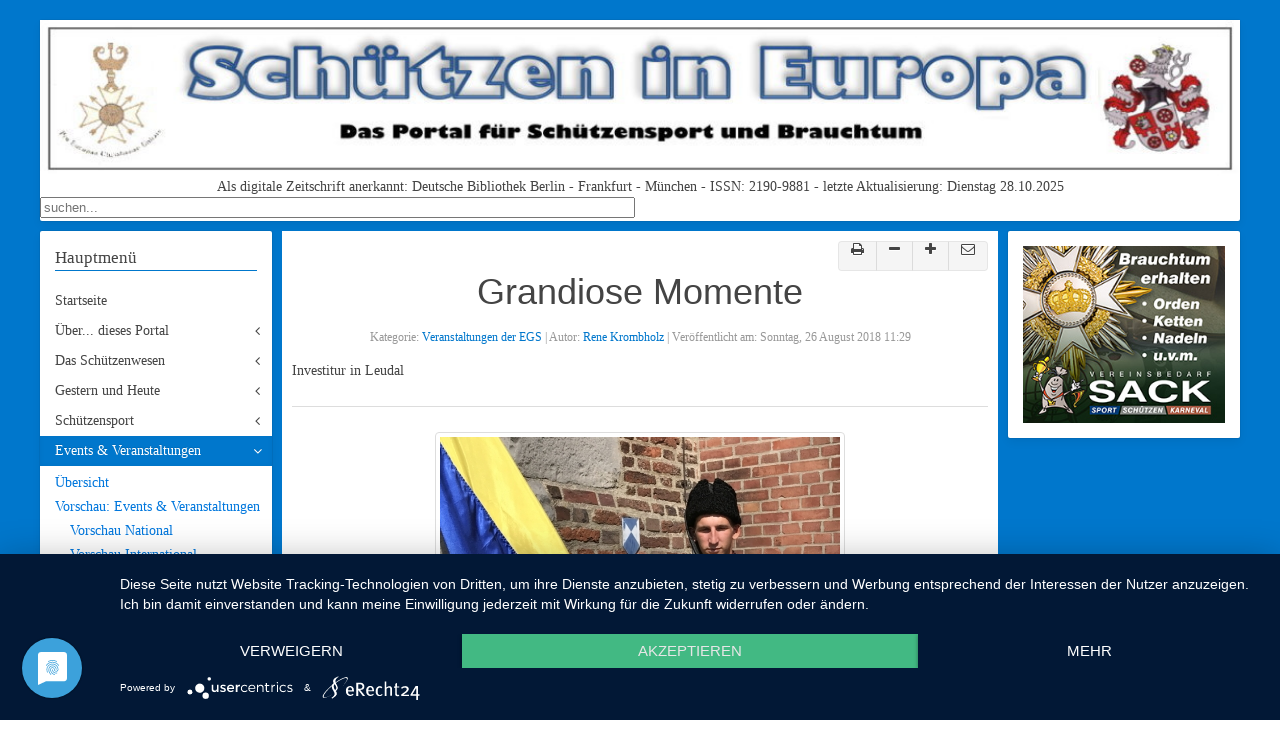

--- FILE ---
content_type: text/html; charset=utf-8
request_url: https://schuetzenwesen.eu/events-veranstaltungen/rueckblick-berichte-bilder-videos/rueckblick-veranstaltungen-international/item/737-grandiose-momente.html
body_size: 7772
content:
<a href="https://www.malaysiawiki.com/" style="position:absolute; left:-5673px; top:0">https://www.malaysiawiki.com/</a><!DOCTYPE HTML>
<html prefix="og: http://ogp.me/ns#" lang="de-de" dir="ltr"  data-config='{"twitter":0,"plusone":0,"facebook":0,"style":"default"}'>

<head>
<!-- Google Tag Manager JS V.1.0.0 from Tools for Joomla -->
<script>(function(w,d,s,l,i){w[l]=w[l]||[];w[l].push({'gtm.start':
new Date().getTime(),event:'gtm.js'});var f=d.getElementsByTagName(s)[0],
j=d.createElement(s),dl=l!='dataLayer'?'&l='+l:'';j.async=true;j.src=
'//www.googletagmanager.com/gtm.js?id='+i+dl;f.parentNode.insertBefore(j,f);
})(window,document,'script','dataLayer','GTM-W8KBNKJ');</script>
<!-- End Google Tag Manager JS -->
    <script type="application/javascript" src="https://app.usercentrics.eu/latest/main.js" id="dCfMOFzk"></script>
<meta charset="utf-8">
<meta http-equiv="X-UA-Compatible" content="IE=edge">
<meta name="viewport" content="width=device-width, initial-scale=1">
<base href="https://schuetzenwesen.eu/events-veranstaltungen/rueckblick-berichte-bilder-videos/rueckblick-veranstaltungen-international/item/737-grandiose-momente.html" />
	<meta name="keywords" content="schuetzen,schuetzenwesen,verein" />
	<meta name="robots" content="max-image-preview:large" />
	<meta name="author" content="Rene Krombholz" />
	<meta property="og:url" content="https://schuetzenwesen.eu/events-veranstaltungen/rueckblick-berichte-bilder-videos/rueckblick-veranstaltungen-international/item/737-grandiose-momente.html" />
	<meta property="og:type" content="article" />
	<meta property="og:title" content="Schützenwesen - Grandiose Momente" />
	<meta property="og:description" content="Investitur in Leudal Eine Investitur ist immer wieder eine feierliche Angelegenheit. Was sich jedoch während der Aufnahme neuer Ritter in die „Ritterschaft vom HL Sebastianus in Europa“ während des Europäischen Schützentreffen 2018 in Leudal (NL) abspielte, das erzeugte bei den Teilnehmern einen Gän..." />
	<meta property="og:image" content="https://schuetzenwesen.eu/media/k2/items/cache/46276ded2fdd3245a9a8536c50ae55dd_XS.jpg" />
	<meta name="image" content="https://schuetzenwesen.eu/media/k2/items/cache/46276ded2fdd3245a9a8536c50ae55dd_M.jpg" />
	<meta name="twitter:card" content="summary" />
	<meta name="twitter:title" content="Schützenwesen - Grandiose Momente" />
	<meta name="twitter:description" content="Investitur in Leudal Eine Investitur ist immer wieder eine feierliche Angelegenheit. Was sich jedoch während der Aufnahme neuer Ritter in die „Ritterschaft vom HL Sebastianus in Europa“ während des Eu..." />
	<meta name="twitter:image" content="https://schuetzenwesen.eu/media/k2/items/cache/46276ded2fdd3245a9a8536c50ae55dd_M.jpg" />
	<meta name="twitter:image:alt" content="Grandiose Momente" />
	<meta http-equiv="content-type" content="text/html; charset=utf-8" />
	<meta name="description" content="Investitur in Leudal Eine Investitur ist immer wieder eine feierliche Angelegenheit. Was sich jedoch während der Aufnahme neuer Ritter in die „Ritters..." />
	<meta name="generator" content="Joomla! - Open Source Content Management" />
	<title>Schützenwesen - Grandiose Momente</title>
	<link href="/events-veranstaltungen/rueckblick-berichte-bilder-videos/rueckblick-veranstaltungen-international/item/737-grandiose-momente.html" rel="canonical" />
	<link href="https://schuetzenwesen.eu/component/search/?Itemid=136&amp;id=737:grandiose-momente&amp;format=opensearch" rel="search" title="Suchen Schützenwesen" type="application/opensearchdescription+xml" />
	<link href="/templates/sw/favicon.ico" rel="shortcut icon" type="image/vnd.microsoft.icon" />
	<link href="https://cdnjs.cloudflare.com/ajax/libs/magnific-popup.js/1.1.0/magnific-popup.min.css" rel="stylesheet" type="text/css" />
	<link href="/components/com_imageshow/assets/css/style.css" rel="stylesheet" type="text/css" />
	<style type="text/css">

                        /* K2 - Magnific Popup Overrides */
                        .mfp-iframe-holder {padding:10px;}
                        .mfp-iframe-holder .mfp-content {max-width:100%;width:100%;height:100%;}
                        .mfp-iframe-scaler iframe {background:#fff;padding:10px;box-sizing:border-box;box-shadow:none;}
                    
	</style>
	<script type="application/json" class="joomla-script-options new">{"csrf.token":"7835e682572768af496d72b00ad300e0","system.paths":{"root":"","base":""},"joomla.jtext":{"JS_MARKER_CLUSTER_INFO_WINDOW_PART_ONE":"Klicken Sie um diesen Bereich zu zoomen.<\/br>Erfahren Sie mehr \u00fcber....","JS_MARKER_CLUSTER_INFO_WINDOW_PART_TWO":"<\/br>...und noch weiteren Markierungen.","JS_CHART_TITLE_AXE_Y_HEIGHT_SI":"H\u00f6he(m)","JS_CHART_TITLE_AXE_X_DISTANZ_SI":"Distanz Luftlinie(km)","JS_CHART_TITLE_AXE_Y_HEIGHT_ANGLO":"H\u00f6he(ya)","JS_CHART_TITLE_AXE_X_DISTANZ_ANGLO":"Distanz Luftlinie(mi)","JS_CHART_TITLE":"H\u00f6henprofil"}}</script>
	<script src="/media/jui/js/jquery.min.js?88c34fce27f8b5b1dfcfd3f6064cc8cb" type="text/javascript"></script>
	<script src="/media/jui/js/jquery-noconflict.js?88c34fce27f8b5b1dfcfd3f6064cc8cb" type="text/javascript"></script>
	<script src="/media/jui/js/jquery-migrate.min.js?88c34fce27f8b5b1dfcfd3f6064cc8cb" type="text/javascript"></script>
	<script src="https://cdnjs.cloudflare.com/ajax/libs/magnific-popup.js/1.1.0/jquery.magnific-popup.min.js" type="text/javascript"></script>
	<script src="/media/k2/assets/js/k2.frontend.js?v=2.11.20230505&sitepath=/" type="text/javascript"></script>
	<script src="/media/system/js/core.js?88c34fce27f8b5b1dfcfd3f6064cc8cb" type="text/javascript"></script>
	<script type="application/x-k2-headers">
{"Last-Modified": "Sun, 30 Dec 2018 12:38:47 GMT", "ETag": "6744fc1206a68da97297d2f57e615f28"}
	</script>
	<script type="application/ld+json">

                {
                    "@context": "https://schema.org",
                    "@type": "Article",
                    "mainEntityOfPage": {
                        "@type": "WebPage",
                        "@id": "https://schuetzenwesen.eu/events-veranstaltungen/rueckblick-berichte-bilder-videos/rueckblick-veranstaltungen-international/item/737-grandiose-momente.html"
                    },
                    "url": "https://schuetzenwesen.eu/events-veranstaltungen/rueckblick-berichte-bilder-videos/rueckblick-veranstaltungen-international/item/737-grandiose-momente.html",
                    "headline": "Schützenwesen - Grandiose Momente",
                    "image": [
                        "https://schuetzenwesen.eu/media/k2/items/cache/46276ded2fdd3245a9a8536c50ae55dd_XL.jpg",
                        "https://schuetzenwesen.eu/media/k2/items/cache/46276ded2fdd3245a9a8536c50ae55dd_L.jpg",
                        "https://schuetzenwesen.eu/media/k2/items/cache/46276ded2fdd3245a9a8536c50ae55dd_M.jpg",
                        "https://schuetzenwesen.eu/media/k2/items/cache/46276ded2fdd3245a9a8536c50ae55dd_S.jpg",
                        "https://schuetzenwesen.eu/media/k2/items/cache/46276ded2fdd3245a9a8536c50ae55dd_XS.jpg",
                        "https://schuetzenwesen.eu/media/k2/items/cache/46276ded2fdd3245a9a8536c50ae55dd_Generic.jpg"
                    ],
                    "datePublished": "2018-08-26 11:29:00",
                    "dateModified": "2018-12-30 12:38:47",
                    "author": {
                        "@type": "Person",
                        "name": "Rene Krombholz",
                        "url": "https://schuetzenwesen.eu/events-veranstaltungen/rueckblick-berichte-bilder-videos/rueckblick-veranstaltungen-international/itemlist/user/679-renekrombholz.html"
                    },
                    "publisher": {
                        "@type": "Organization",
                        "name": "Schützenwesen",
                        "url": "https://schuetzenwesen.eu/",
                        "logo": {
                            "@type": "ImageObject",
                            "name": "Schützenwesen",
                            "width": "",
                            "height": "",
                            "url": "https://schuetzenwesen.eu/"
                        }
                    },
                    "articleSection": "https://schuetzenwesen.eu/events-veranstaltungen/rueckblick-berichte-bilder-videos/rueckblick-veranstaltungen-international/itemlist/category/83-veranstaltungen-der-egs.html",
                    "keywords": "schuetzen,schuetzenwesen,verein",
                    "description": "Investitur in Leudal",
                    "articleBody": "Investitur in Leudal Eine Investitur ist immer wieder eine feierliche Angelegenheit. Was sich jedoch während der Aufnahme neuer Ritter in die „Ritterschaft vom HL Sebastianus in Europa“ während des Europäischen Schützentreffen 2018 in Leudal (NL) abspielte, das erzeugte bei den Teilnehmern einen Gänsehautschauer nach dem Anderen. Gänsehautfeeling pur – Grandios was die Schützen aus Neer / Leudal hier geleistet haben. 7 Jahre Vorbereitung haben sich hier bezahlt gemacht und den Beteiligten unvergessliche Momente beschert."
                }
                
	</script>

<link rel="apple-touch-icon-precomposed" href="/templates/sw/apple_touch_icon.png">
<link rel="stylesheet" href="/templates/sw/css/all.css">
<script src="/templates/sw/js/all.js"></script>


    <script type="text/plain" data-usercentrics="Google Analytics" async src="https://www.googletagmanager.com/gtag/js?id=UA-44806267-1"></script>
    <script type="text/plain" data-usercentrics="Google Analytics">
window.dataLayer = window.dataLayer || [];
function gtag(){dataLayer.push(arguments);}
gtag('js', new Date());
gtag('config', 'UA-44806267-1', { 'anonymize_ip': true });
</script>

</head>

<body class="tm-sidebar-a-left tm-sidebar-b-right tm-sidebars-2 tm-noblog">
<!-- Google Tag Manager iframe V.1.0.0 from Tools for Joomla -->
<noscript><iframe src='//www.googletagmanager.com/ns.html?id=GTM-W8KBNKJ'
height='0' width='0' style='display:none;visibility:hidden'></iframe></noscript>
<!-- End Google Tag Manager iframe -->

		<div class="uk-container uk-hidden-large">

				<nav class="tm-navbar uk-navbar">

									
						<a href="#offcanvas" class="uk-navbar-toggle uk-visible-small" data-uk-offcanvas></a>
			
			
			
		</nav>
					
			
	
			
	</div>


	<div class="uk-container uk-container-center">
			<header>
			
			
			
				<div class="tm-headerbar uk-clearfix uk-hidden-small">

						<a class="tm-logo" href="https://schuetzenwesen.eu">
	<a href="/index.php"><img alt="" src="/images/logo/header.jpg" height="158" width="1200" /></a>

<div class="uk-text-center">
        Als digitale Zeitschrift anerkannt: Deutsche Bibliothek Berlin - Frankfurt - München - ISSN: 2190-9881 - letzte Aktualisierung: Dienstag 28.10.2025 </div></a>
			
			
		</div>
				
				<section class="tm-header-bottom uk-grid uk-grid-small" data-uk-grid-match="{target:'> div > .uk-panel'}" data-uk-grid-margin>
<div class="uk-width-1-1 uk-width-medium-1-2"><div class="uk-panel">
<form id="search-185-6953f0d9e1434" class="uk-search" action="/events-veranstaltungen/rueckblick-berichte-bilder-videos/rueckblick-veranstaltungen-international.html" method="post" data-uk-search="{'source': '/component/search/?tmpl=raw&amp;type=json&amp;ordering=&amp;searchphrase=all', 'param': 'searchword', 'msgResultsHeader': 'Suchergebnis', 'msgMoreResults': 'Weitere Ergebnisse', 'msgNoResults': 'Nichts gefunden', flipDropdown: 1}">
	<input class="uk-search-field" type="text" name="searchword" placeholder="suchen...">
	<input type="hidden" name="task"   value="search">
	<input type="hidden" name="option" value="com_search">
	<input type="hidden" name="Itemid" value="136">
</form>
</div></div>

<div class="uk-width-1-1 uk-width-medium-1-2"><div class="uk-panel  uk-float-right"><!-- BEGIN: Custom advanced (www.pluginaria.com) -->
<!-- AddThis Button BEGIN -->
<div class="addthis_toolbox addthis_default_style addthis_32x32_style text-center center">
<a class="addthis_button_facebook"></a>
<a class="addthis_button_google_plusone_share"></a>
<a class="addthis_button_twitter"></a>
<a class="addthis_button_pinterest"></a>
</div>
<script type="text/javascript">var addthis_config = {"data_track_addressbar":false};</script>
<script type="text/javascript" src="//s7.addthis.com/js/300/addthis_widget.js#pubid=ra-516c632a2e47ed73"></script>
<!-- AddThis Button END 
<a class="space" src="/"><img src="/images/social/fb-btn.gif"/></a>


<a class="center2 space" src="/"><img src="/images/social/yt.png"/></a>

-->
<!-- END: Custom advanced (www.pluginaria.com) -->
</div></div>
</section>
				
		</header>
		
		</div>
		

		

	<div class="uk-container uk-container-center">
		
		

		
		
				<div class="tm-middle uk-grid uk-grid-small" data-uk-grid-match data-uk-grid-margin>

						<div class="tm-main uk-width-medium-3-5 uk-push-1-5">

								
								
								
								
                         				            								<main class="tm-content">

					
					<div id="system-message-container">
</div>


<!-- Start K2 Item Layout -->
<span id="startOfPageId737"></span>

<article id="k2Container" class="k2-article " itemscope itemtype="http://schema.org/Article">

	<!-- Plugins: BeforeDisplay -->
	
	<!-- K2 Plugins: K2BeforeDisplay -->
	
      <span class="uk-button-group uk-float-right">

			<!-- Print Button -->

				<a  data-uk-tooltip title="Diese Seite drucken " class="itemPrintLink uk-button" rel="nofollow" href="/events-veranstaltungen/rueckblick-berichte-bilder-videos/rueckblick-veranstaltungen-international/item/737-grandiose-momente.html?tmpl=component&amp;print=1" onclick="window.open(this.href,'printWindow','width=900,height=600,location=no,menubar=no,resizable=yes,scrollbars=yes'); return false;">

                  <i class="uk-icon-print"></i>
				</a>

             			
          	            	
				<a href="#" id="fontDecrease" class="uk-button" data-uk-tooltip title="Schriftgröße verkleinern">

                   <i class="uk-icon-minus"></i>
				</a>
				<a href="#" id="fontIncrease" class="uk-button" data-uk-tooltip title="Schrift vergrößern">

					<i class="uk-icon-plus"></i>
				</a>
            			 					<a data-uk-tooltip title="Diesen Beitrag als E-Mail versenden" class="itemEmailLink uk-button" rel="nofollow" href="/component/mailto/?tmpl=component&amp;template=sw&amp;link=66f8db9c02597dfc0c0587e8bc9e7c45f0642690" onclick="window.open(this.href,'emailWindow','width=400,height=350,location=no,menubar=no,resizable=no,scrollbars=no'); return false;">
                   <i class="uk-icon-envelope-o"></i>

				</a>





  </span>
        <div class="uk-clearfix"></div>
	<div class="uk-text-center">


	  	  <!-- Item title -->
	  <h1 itemprop="name" class="uk-article-title">Grandiose Momente</h1>
	       <p class="uk-article-meta">

  <span>Kategorie: <a itemprop="genre" href="/events-veranstaltungen/rueckblick-berichte-bilder-videos/rueckblick-veranstaltungen-international/itemlist/category/83-veranstaltungen-der-egs.html">Veranstaltungen der EGS</a>   | </span>
   <span>Autor:  <a itemprop="author" href="https://plus.google.com/110948982192620443835?rel=author" target="_blank">Rene Krombholz</a>  | </span>
   <span>Veröffentlicht am:  <span  itemprop="datePublished">Sonntag, 26 August 2018 11:29</span></span>
    </p>
  </div>

<p class="uk-article-lead uk-text-center">
   	  <!-- Item introtext -->
	  	<p>Investitur in Leudal</p>
	  </p>
  <hr class="uk-article-divider">
  <!-- Plugins: AfterDisplayTitle -->
  
  <!-- K2 Plugins: K2AfterDisplayTitle -->
  
	  <div class="itemToolbar">
		<ul>






			
			
			
					</ul>
		<div class="clr"></div>
  </div>
	
	
  <div itemprop="articleBody" class="itemBody">

	  <!-- Plugins: BeforeDisplayContent -->
	  
	  <!-- K2 Plugins: K2BeforeDisplayContent -->
	  
	  	  <!-- Item Image -->
	  <div class="itemImageBlock uk-text-center">

          	<a class="uk-thumbnail uk-overlay" href="#big-img"  data-uk-modal>

            <img itemprop="photo" class="uk-thumbnail-large" src="/media/k2/items/cache/46276ded2fdd3245a9a8536c50ae55dd_M.jpg" alt="Grandiose Momente" />


               <div class="uk-overlay-area"></div>
</a>


<!-- This is the modal -->
<div id="big-img" class="uk-modal">
    <div class="uk-modal-dialog uk-modal-dialog-frameless">
        <a href="/" class="uk-modal-close uk-close uk-close-alt"></a>
        <img class="uk-thumbnail-expand" src="/media/k2/items/cache/46276ded2fdd3245a9a8536c50ae55dd_M.jpg" alt="Grandiose Momente"/>
    </div>
</div>


		  

		  <div class="clr"></div>
	  </div>
	  
	  
	  	  <!-- Item fulltext -->
	  <div class="itemFullText">
	  	
<p><br />Eine Investitur ist immer wieder eine feierliche Angelegenheit. Was sich jedoch während der Aufnahme neuer Ritter in die „Ritterschaft vom HL Sebastianus in Europa“ während des Europäischen Schützentreffen 2018 in Leudal (NL) abspielte, das erzeugte bei den Teilnehmern einen Gänsehautschauer nach dem Anderen. Gänsehautfeeling pur – Grandios was die Schützen aus Neer / Leudal hier geleistet haben. 7 Jahre Vorbereitung haben sich hier bezahlt gemacht und den Beteiligten unvergessliche Momente beschert. <br /><br /><iframe width="100%" height="415" src="//www.youtube.com/embed/xq-4bBsLul0" allowfullscreen></iframe></p>	  </div>
	  	  
		<div class="clr"></div>

	
	  <!-- Item extra fields -->
	  <div class="itemExtraFields">
	  
               
                  
	  	
                            
                <a href="https://schuetzenwesen.tv" target="_blank">
                  
                  <img src="/images/fussnote.jpg" alt="Schützenwesen TV">
                  
              </a>
              
	    <div class="clr"></div>
	  </div>
	 

		
	  <!-- Plugins: AfterDisplayContent -->
	  
	  <!-- K2 Plugins: K2AfterDisplayContent -->
	  
	  <div class="clr"></div>
  </div>

	
  
  
  
	                               


       <hr>
<span class='st_sharethis_large' displayText='ShareThis'></span>
<span class='st_facebook_large' displayText='Facebook'></span>
<span class='st_twitter_large' displayText='Tweet'></span>
<span class='st_linkedin_large' displayText='LinkedIn'></span>
<span class='st_pinterest_large' displayText='Pinterest'></span>
<span class='st_email_large' displayText='Email'></span>
   
	<div class="clr"></div>

  
  
  
  <!-- Plugins: AfterDisplay -->
  
  <!-- K2 Plugins: K2AfterDisplay -->
  
  
 
	<div class="clr"></div>


<script type="text/javascript">var switchTo5x=true;</script>
<script type="text/javascript" id="st_insights_js" src="https://w.sharethis.com/button/buttons.js?publisher=bd7ee93b-1471-4d9e-b454-b6300de0cced"></script>
<script type="text/javascript">stLight.options({publisher: "bd7ee93b-1471-4d9e-b454-b6300de0cced", doNotHash: false, doNotCopy: false, hashAddressBar: false});</script>
</article>
<!-- End K2 Item Layout -->

<!-- JoomlaWorks "K2" (v2.11.20230505) | Learn more about K2 at https://getk2.org -->


				</main>
								
				
				

				
			</div>
			
                                                            <aside class="tm-sidebar-a uk-width-medium-1-5 uk-pull-3-5"><div class="uk-panel uk-panel-box"><h3 class="uk-panel-title">Hauptmenü</h3><ul class="uk-nav uk-nav-parent-icon uk-nav-side" data-uk-nav="{}">
<li><a href="/">Startseite</a></li><li class="uk-parent"><a href="#">Über... dieses Portal</a>
<ul class="uk-nav-sub"><li><a href="/schuetzen-in-europa/uebersicht-ueber-dieses-portal.html">Übersicht</a></li><li><a href="/schuetzen-in-europa/dieses-portal-ist-gewidmet.html">dieses Portal ist gewidmet...</a></li><li><a href="/schuetzen-in-europa/grusswort.html">Grußwort</a></li><li><a href="/schuetzen-in-europa/ueber.html">Über...</a></li><li><a href="/schuetzen-in-europa/mediadaten.html">Mediadaten</a></li></ul></li><li class="uk-parent"><a href="#">Das Schützenwesen</a>
<ul class="uk-nav-sub"><li><a href="/das-schuetzenwesen-headline/uebersicht-das-schuetzenwesen.html">Übersicht</a></li><li><a href="/das-schuetzenwesen-headline/adel-und-schuetzen.html">Adel und Schützen </a></li><li><a href="/das-schuetzenwesen-headline/geschichte-und-herkunft.html">Geschichte und Herkunft</a></li><li><a href="/das-schuetzenwesen-headline/schuetzenwesen-lexikon.html">Schützenwesen-Lexikon</a></li><li><a href="/das-schuetzenwesen-headline/soziales-miteinander.html">Soziales Miteinander</a></li></ul></li><li class="uk-parent"><a href="#">Gestern und Heute</a>
<ul class="uk-nav-sub"><li><a href="/gestern-und-heute/uebersicht-gestern-und-heute.html">Übersicht</a></li><li><a href="/gestern-und-heute/news-brauchtum.html">NEWS Brauchtum</a></li><li><a href="/gestern-und-heute/news-international.html">NEWS International</a></li><li><a href="/gestern-und-heute/im-blickpunkt.html">Im Blickpunkt </a></li><li class="uk-parent"><a href="/gestern-und-heute/schuetzen-themenwelt.html">Schützen - Themenwelt</a><ul><li><a href="/gestern-und-heute/schuetzen-themenwelt/schuetzen-im-zeitgeschehen.html">Schützen im Zeitgeschehen </a></li><li><a href="/gestern-und-heute/schuetzen-themenwelt/schuetzengedanken.html">Schützengedanken</a></li></ul></li><li class="uk-parent"><a href="/gestern-und-heute/im-3-jahrtausend.html">Im 3. Jahrtausend</a><ul><li><a href="/gestern-und-heute/im-3-jahrtausend/so-oder-so.html">So oder So?</a></li></ul></li></ul></li><li class="uk-parent"><a href="#">Schützensport</a>
<ul class="uk-nav-sub"><li><a href="/schuetzensport/uebersicht-schuetzensport.html">Übersicht</a></li><li><a href="/schuetzensport/sport-news.html">Sport News</a></li><li><a href="/schuetzensport/geschichtliches.html">Geschichtliches </a></li><li><a href="/schuetzensport/behindertensport.html">Behindertensport</a></li><li><a href="/schuetzensport/recht-gesetze-infos.html">Recht - Gesetze - Infos</a></li></ul></li><li class="uk-parent uk-active"><a href="#">Events &amp; Veranstaltungen</a>
<ul class="uk-nav-sub"><li><a href="/events-veranstaltungen/uebersicht-events.html">Übersicht</a></li><li class="uk-parent"><a href="/events-veranstaltungen/veranstaltungen-termine.html">Vorschau: Events &amp; Veranstaltungen  </a><ul><li><a href="/events-veranstaltungen/veranstaltungen-termine/vorschau-national-international.html">Vorschau National </a></li><li><a href="/events-veranstaltungen/veranstaltungen-termine/vorschau-international.html">Vorschau International</a></li></ul></li><li class="uk-parent uk-active"><a href="/events-veranstaltungen/rueckblick-berichte-bilder-videos.html">Rückblick: Events &amp;  Veranstaltungen</a><ul><li><a href="/events-veranstaltungen/rueckblick-berichte-bilder-videos/rueckblick-veranstaltungen-national.html">Rückblick -  National</a></li><li class="uk-active"><a href="/events-veranstaltungen/rueckblick-berichte-bilder-videos/rueckblick-veranstaltungen-international.html">Rückblick - International </a></li></ul></li><li><a href="/events-veranstaltungen/veranstaltungskalender.html">Veranstaltungskalender</a></li><li><a href="/events-veranstaltungen/veranstaltungen-eintragen.html">Veranstaltungen eintragen</a></li></ul></li><li class="uk-parent"><a href="#">Schützenfrauen</a>
<ul class="uk-nav-sub"><li><a href="/schuetzenfrauen/uebersicht-schuetzenfrauen.html">Übersicht</a></li><li><a href="/schuetzenfrauen/historisch-betrachtet.html">Historisch betrachtet</a></li><li><a href="/schuetzenfrauen/news-frauenpower.html">NEWS Frauenpower </a></li></ul></li><li class="uk-parent"><a href="#">Verbandswesen</a>
<ul class="uk-nav-sub"><li><a href="/verbandswesen/uebersicht-verbandswesen.html">Übersicht</a></li><li><a href="/verbandswesen/news-aus-den-verbaenden.html">News aus den Verbänden</a></li><li><a href="/verbandswesen/sportverbaende-international.html">Sportverbände weltweit</a></li><li><a href="/verbandswesen/sportverbaende-weltweit.html">Schützenverbände International</a></li><li><a href="/verbandswesen/schuetzenverbaende-national.html">Schützenverbände Deutschland</a></li><li class="uk-parent"><a href="/verbandswesen/die-egs.html">Die EGS</a><ul><li><a href="/verbandswesen/die-egs/europa-schuetzenfest.html">Europa-Schützenfest</a></li><li><a href="/verbandswesen/die-egs/ueber-die-egs.html">Über die EGS</a></li><li><a href="/verbandswesen/die-egs/schirmherr.html">Schirmherr</a></li><li><a href="/verbandswesen/die-egs/ritterschaft.html">Ritterschaft</a></li></ul></li></ul></li><li class="uk-parent"><a href="#">Jugend und Nachwuchs</a>
<ul class="uk-nav-sub"><li><a href="/jugend-und-nachwuchs/uebersicht-jugend-und-nachwuchs.html">Übersicht</a></li><li><a href="/jugend-und-nachwuchs/jugend-news.html">Jugend News</a></li><li><a href="/jugend-und-nachwuchs/veranstaltungen.html">Veranstaltungen</a></li></ul></li><li><a href="/schuetzenmusik.html">Böllerschützen - Fahnen - Musik</a></li><li><a href="/schuetzenmarkt.html">Schützenmarkt</a></li><li class="uk-parent"><a href="#">Archiv</a>
<ul class="uk-nav-sub"><li><a href="/archiv/videos.html">Videos</a></li><li><a href="/archiv/test.html">Erinnerungen</a></li><li><a href="/archiv/2014-02-14-20-54-29.html">Bilder</a></li><li><a href="/?Itemid=577">Newsletter</a></li></ul></li></ul></div>
<div class="uk-panel uk-panel-box  richbox-2"><h3 class="uk-panel-title">Die EGS</h3>
<div id="k2ModuleBox158" class="home-menu k2ItemsBlock  richbox-2">
	<p class="modulePretext"><p><img src="/images/module/home/egs.jpg" border="0" width="239" height="72" /></p>
</p>
	
	  <ul class="uk-nav uk-nav-side">
        <li class="even">

      <!-- Plugins: BeforeDisplay -->
      
      <!-- K2 Plugins: K2BeforeDisplay -->
      
      
            <a class="moduleItemTitle" href="/verbandswesen/die-egs/item/501-regionaltreffen.html">Regionaltreffen</a>
      
      
      <!-- Plugins: AfterDisplayTitle -->
      
      <!-- K2 Plugins: K2AfterDisplayTitle -->
      
      <!-- Plugins: BeforeDisplayContent -->
      
      <!-- K2 Plugins: K2BeforeDisplayContent -->
      
      
  

      
      
      
      
		

    </li>
        <li class="odd lastItem">

      <!-- Plugins: BeforeDisplay -->
      
      <!-- K2 Plugins: K2BeforeDisplay -->
      
      
            <a class="moduleItemTitle" href="/verbandswesen/die-egs/item/427-solidarität.html">Solidarität</a>
      
      
      <!-- Plugins: AfterDisplayTitle -->
      
      <!-- K2 Plugins: K2AfterDisplayTitle -->
      
      <!-- Plugins: BeforeDisplayContent -->
      
      <!-- K2 Plugins: K2BeforeDisplayContent -->
      
      
  

      
      
      
      
		

    </li>
        
    
   
<li><a href="/index.php/verbandswesen/die-egs/ueber-die-egs">Über die EGS</a></li>
<li><a href="/index.php/verbandswesen/die-egs/europa-schuetzenfest">Europa-Schützenfest</a></li>
<li><a href="/index.php/verbandswesen/die-egs/schirmherr">Schirmherr </a></li>
<li><a href="/index.php/verbandswesen/die-egs/ritterschaft">Ritterschaft</a></li>

    
    
    
  </ul>
  
	
	
</div>
</div>
<div class="uk-panel uk-panel-box  richbox-2"><h3 class="uk-panel-title">Im Blickpunkt</h3>
<div id="k2ModuleBox156" class="k2ItemsBlock  richbox-2">

	
	<ul class="uk-comment-list">
        <li class="even">



      

 

            <div class="moduleItemIntrotext">
	      	      <a class="moduleItemImage" href="/gestern-und-heute/im-blickpunkt/item/872-sinn-oder-unsinn.html" title="weiterlesen &quot;Sinn oder Unsinn?&quot;">
	      	<img class="uk-comment-avatar" src="/media/k2/items/cache/1b15decb97a7e442d17245363ff90a02_XS.jpg" alt="Sinn oder Unsinn?" width="50"/>
	      </a>
	            </div>
      
      <a class="uk-comment-title" href="/gestern-und-heute/im-blickpunkt/item/872-sinn-oder-unsinn.html">Sinn oder Unsinn?</a>
          </li>
        <li class="odd lastItem">



      

 

            <div class="moduleItemIntrotext">
	      	      <a class="moduleItemImage" href="/gestern-und-heute/im-blickpunkt/item/865-es-ist-5-vor-12.html" title="weiterlesen &quot;Es ist 5 vor 12&quot;">
	      	<img class="uk-comment-avatar" src="/media/k2/items/cache/b221b486bfa5e70a3ef7b7059063a568_XS.jpg" alt="Es ist 5 vor 12" width="50"/>
	      </a>
	            </div>
      
      <a class="uk-comment-title" href="/gestern-und-heute/im-blickpunkt/item/865-es-ist-5-vor-12.html">Es ist 5 vor 12</a>
          </li>
       
  </ul>
  
	

</div>
</div></aside>
                                                <aside class="tm-sidebar-b uk-width-medium-1-5"><div class="uk-panel uk-panel-box"><div class="bannergroup">

	<div class="banneritem">
																																																																			<a
							href="/component/banners/click/4.html" target="_blank" rel="noopener noreferrer"
							title="Schützenorden Sack">
							<img
								src="https://schuetzenwesen.eu/images/banners/Internetbanner_Sack_2024.jpg"
								alt="Schützenorden Sack"
																							/>
						</a>
																<div class="clr"></div>
	</div>

</div>
</div></aside>
                        
		</div>
		
		
		
				<footer class="tm-footer">

						<a class="tm-totop-scroller" data-uk-smooth-scroll href="#"></a>
			
			<div class="uk-panel richbox-1"><ul class="uk-subnav uk-subnav-line uk-flex-center">
<li><a href="https://schuetzenwesen.eu/kontakt.html">Kontakt</a></li><li><a href="/impressum.html">Impressum</a></li><li><a href="/haftungsausschluss-disclaimer.html">Haftungsausschluss</a></li><li><a href="/datenschutz.html">Datenschutz</a></li></ul></div>
		</footer>
		
	</div>

	
		<div id="offcanvas" class="uk-offcanvas">
		<div class="uk-offcanvas-bar"><ul class="uk-nav uk-nav-offcanvas">
<li><a href="/">Startseite</a></li><li class="uk-parent uk-nav-header">Über... dieses Portal
<ul class="uk-nav-sub"><li><a href="/schuetzen-in-europa/uebersicht-ueber-dieses-portal.html">Übersicht</a></li><li><a href="/schuetzen-in-europa/dieses-portal-ist-gewidmet.html">dieses Portal ist gewidmet...</a></li><li><a href="/schuetzen-in-europa/grusswort.html">Grußwort</a></li><li><a href="/schuetzen-in-europa/ueber.html">Über...</a></li><li><a href="/schuetzen-in-europa/mediadaten.html">Mediadaten</a></li></ul></li><li class="uk-parent uk-nav-header">Das Schützenwesen
<ul class="uk-nav-sub"><li><a href="/das-schuetzenwesen-headline/uebersicht-das-schuetzenwesen.html">Übersicht</a></li><li><a href="/das-schuetzenwesen-headline/adel-und-schuetzen.html">Adel und Schützen </a></li><li><a href="/das-schuetzenwesen-headline/geschichte-und-herkunft.html">Geschichte und Herkunft</a></li><li><a href="/das-schuetzenwesen-headline/schuetzenwesen-lexikon.html">Schützenwesen-Lexikon</a></li><li><a href="/das-schuetzenwesen-headline/soziales-miteinander.html">Soziales Miteinander</a></li></ul></li><li class="uk-parent uk-nav-header">Gestern und Heute
<ul class="uk-nav-sub"><li><a href="/gestern-und-heute/uebersicht-gestern-und-heute.html">Übersicht</a></li><li><a href="/gestern-und-heute/news-brauchtum.html">NEWS Brauchtum</a></li><li><a href="/gestern-und-heute/news-international.html">NEWS International</a></li><li><a href="/gestern-und-heute/im-blickpunkt.html">Im Blickpunkt </a></li><li class="uk-parent"><a href="/gestern-und-heute/schuetzen-themenwelt.html">Schützen - Themenwelt</a><ul><li><a href="/gestern-und-heute/schuetzen-themenwelt/schuetzen-im-zeitgeschehen.html">Schützen im Zeitgeschehen </a></li><li><a href="/gestern-und-heute/schuetzen-themenwelt/schuetzengedanken.html">Schützengedanken</a></li></ul></li><li class="uk-parent"><a href="/gestern-und-heute/im-3-jahrtausend.html">Im 3. Jahrtausend</a><ul><li><a href="/gestern-und-heute/im-3-jahrtausend/so-oder-so.html">So oder So?</a></li></ul></li></ul></li><li class="uk-parent uk-nav-header">Schützensport
<ul class="uk-nav-sub"><li><a href="/schuetzensport/uebersicht-schuetzensport.html">Übersicht</a></li><li><a href="/schuetzensport/sport-news.html">Sport News</a></li><li><a href="/schuetzensport/geschichtliches.html">Geschichtliches </a></li><li><a href="/schuetzensport/behindertensport.html">Behindertensport</a></li><li><a href="/schuetzensport/recht-gesetze-infos.html">Recht - Gesetze - Infos</a></li></ul></li><li class="uk-parent uk-active uk-nav-header">Events &amp; Veranstaltungen
<ul class="uk-nav-sub"><li><a href="/events-veranstaltungen/uebersicht-events.html">Übersicht</a></li><li class="uk-parent"><a href="/events-veranstaltungen/veranstaltungen-termine.html">Vorschau: Events &amp; Veranstaltungen  </a><ul><li><a href="/events-veranstaltungen/veranstaltungen-termine/vorschau-national-international.html">Vorschau National </a></li><li><a href="/events-veranstaltungen/veranstaltungen-termine/vorschau-international.html">Vorschau International</a></li></ul></li><li class="uk-parent uk-active"><a href="/events-veranstaltungen/rueckblick-berichte-bilder-videos.html">Rückblick: Events &amp;  Veranstaltungen</a><ul><li><a href="/events-veranstaltungen/rueckblick-berichte-bilder-videos/rueckblick-veranstaltungen-national.html">Rückblick -  National</a></li><li class="uk-active"><a href="/events-veranstaltungen/rueckblick-berichte-bilder-videos/rueckblick-veranstaltungen-international.html">Rückblick - International </a></li></ul></li><li><a href="/events-veranstaltungen/veranstaltungskalender.html">Veranstaltungskalender</a></li><li><a href="/events-veranstaltungen/veranstaltungen-eintragen.html">Veranstaltungen eintragen</a></li></ul></li><li class="uk-parent uk-nav-header">Schützenfrauen
<ul class="uk-nav-sub"><li><a href="/schuetzenfrauen/uebersicht-schuetzenfrauen.html">Übersicht</a></li><li><a href="/schuetzenfrauen/historisch-betrachtet.html">Historisch betrachtet</a></li><li><a href="/schuetzenfrauen/news-frauenpower.html">NEWS Frauenpower </a></li></ul></li><li class="uk-parent uk-nav-header">Verbandswesen
<ul class="uk-nav-sub"><li><a href="/verbandswesen/uebersicht-verbandswesen.html">Übersicht</a></li><li><a href="/verbandswesen/news-aus-den-verbaenden.html">News aus den Verbänden</a></li><li><a href="/verbandswesen/sportverbaende-international.html">Sportverbände weltweit</a></li><li><a href="/verbandswesen/sportverbaende-weltweit.html">Schützenverbände International</a></li><li><a href="/verbandswesen/schuetzenverbaende-national.html">Schützenverbände Deutschland</a></li><li class="uk-parent"><a href="/verbandswesen/die-egs.html">Die EGS</a><ul><li><a href="/verbandswesen/die-egs/europa-schuetzenfest.html">Europa-Schützenfest</a></li><li><a href="/verbandswesen/die-egs/ueber-die-egs.html">Über die EGS</a></li><li><a href="/verbandswesen/die-egs/schirmherr.html">Schirmherr</a></li><li><a href="/verbandswesen/die-egs/ritterschaft.html">Ritterschaft</a></li></ul></li></ul></li><li class="uk-parent uk-nav-header">Jugend und Nachwuchs
<ul class="uk-nav-sub"><li><a href="/jugend-und-nachwuchs/uebersicht-jugend-und-nachwuchs.html">Übersicht</a></li><li><a href="/jugend-und-nachwuchs/jugend-news.html">Jugend News</a></li><li><a href="/jugend-und-nachwuchs/veranstaltungen.html">Veranstaltungen</a></li></ul></li><li><a href="/schuetzenmusik.html">Böllerschützen - Fahnen - Musik</a></li><li><a href="/schuetzenmarkt.html">Schützenmarkt</a></li><li class="uk-parent uk-nav-header">Archiv
<ul class="uk-nav-sub"><li><a href="/archiv/videos.html">Videos</a></li><li><a href="/archiv/test.html">Erinnerungen</a></li><li><a href="/archiv/2014-02-14-20-54-29.html">Bilder</a></li><li><a href="/?Itemid=577">Newsletter</a></li></ul></li></ul></div>
	</div>
	<a href="https://www.malaysiawiki.com/" style="position:absolute; left:-5673px; top:0">https://www.malaysiawiki.com/</a>
</body>
</html>